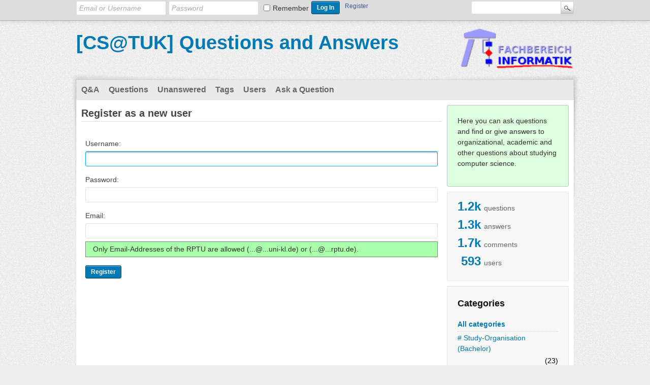

--- FILE ---
content_type: text/html; charset=utf-8
request_url: https://q2a.cs.uni-kl.de/register?to=3087%2Ftranslation-to-ltl-ctl
body_size: 3543
content:
<!DOCTYPE html>
<html lang="en-GB">
	<!-- Powered by Question2Answer - http://www.question2answer.org/ -->
	<head>
		<meta charset="utf-8">
		<title>Register as a new user - [CS@TUK] Questions and Answers</title>
		<link rel="stylesheet" href="./qa-theme/Snow/qa-styles.css?1.8.3">
		<link rel="search" type="application/opensearchdescription+xml" title="[CS@TUK] Questions and Answers" href="./opensearch.xml">
		<style>
/* JT */
h2 { background: #ddf; }
.qa-sidebar { background: #dfd; }
.qa-nav-cat-item { text-align: left; text-overflow: ellipsis; }
.qam-login-bar { height: 40px; }
.qa-nav-cat-note { float: right; }
.buttonwrapperbox {
    border: 1px solid #ddd;
    padding: 10px 10px;
    margin: 20px 60px;
    background: #eee;
    border-radius: 3px;
}
.buttonbox {
	display: flex;
	justify-content: space-between;
	align-items: stretch;
}
.buttonbox > a {
	flex: 1 1 100%;
	padding: 3px 1em;
	border-radius: 3px;
	display: flex;
        text-decoration: unset;	color: unset; /* a */
        align-items : center;
	text-align: center;
	border: thin solid grey;
	background: #0087CA; color: white;
        font-weight: bold;
	justify-content: space-between;
        min-height: 2.5em;
}
.buttonbox > a > div.text { 
	flex: 1 1 100%;
}
.buttonbox > div {
        min-width: 10px;
}
#butx { background: #312fbc; }
#but0 { background: #d66; }
#but1 { background: #4b4; }
.bignum {
/*       display: none;
       float:left;
*/
       flex: 0 0 1em;
       font-size: 2em;
       margin: 0 10px 0 0;
}
</style>
		<script>
		var qa_root = '.\/';
		var qa_request = 'register';
		</script>
		<script src="./qa-content/jquery-3.3.1.min.js"></script>
		<script src="./qa-content/qa-global.js?1.8.3"></script>
		<script>
		$(window).on('load', function() {
			$('#handle').focus();
		});
		</script>
	</head>
	<body
		class="qa-template-register qa-theme-snow qa-body-js-off"
		>
		<script>
			var b = document.getElementsByTagName('body')[0];
			b.className = b.className.replace('qa-body-js-off', 'qa-body-js-on');
		</script>
		<div class="qam-login-bar"><div class="qam-login-group">
				<form class="qam-login-form" action="./login?to=3087%2Ftranslation-to-ltl-ctl" method="post">
					<input type="text" class="qam-login-text" name="emailhandle" dir="auto" placeholder="Email or Username">
					<input type="password" class="qam-login-text" name="password" dir="auto" placeholder="Password">
					<div class="qam-rememberbox"><input type="checkbox" name="remember" id="qam-rememberme" value="1">
					<label for="qam-rememberme" class="qam-remember">Remember</label></div>
					<input type="hidden" name="code" value="0-1768878402-3187147ef933a2e6095c1722dabacc26f3bd5b1a">
					<input type="submit" value="Log In" class="qa-form-tall-button qa-form-tall-button-login" name="dologin">
				</form>
				<div class="qa-nav-user">
					<ul class="qa-nav-user-list">
						<li class="qa-nav-user-item qa-nav-user-register">
							<a href="./register?to=3087%2Ftranslation-to-ltl-ctl" class="qa-nav-user-link qa-nav-user-selected">Register</a>
						</li>
					</ul>
					<div class="qa-nav-user-clear">
					</div>
				</div>
				<div class="qa-search">
					<form method="get" action="./search">
						
						<input type="text" name="q" value="" class="qa-search-field">
						<input type="submit" value="Search" class="qa-search-button">
					</form>
				</div>
		</div></div>
		<div class="qa-body-wrapper">
			
			<div class="qa-header">
				<div class="qa-logo">
					<a href="./" class="qa-logo-link">[CS@TUK] Questions and Answers</a>
				</div>
				<div class="qa-header-clear">
				</div>
				<div class="header-banner">
					<a href="https://www.informatik.uni-kl.de" target=_blank><img src="https://www.informatik.uni-kl.de/en/logos/logo_fbi_167x60.png" alt="" title="Go to the homepage of the Dept. of CS@TUK" height=80></a>
				</div>
			</div> <!-- END qa-header -->
			
			<div class="qa-main-shadow">
				
				<div class="qa-main-wrapper">
					
					<div class="qa-nav-main">
						<ul class="qa-nav-main-list">
							<li class="qa-nav-main-item qa-nav-main-qa">
								<a href="./qa" class="qa-nav-main-link">Q&amp;A</a>
							</li>
							<li class="qa-nav-main-item qa-nav-main-questions">
								<a href="./questions" class="qa-nav-main-link">Questions</a>
							</li>
							<li class="qa-nav-main-item qa-nav-main-unanswered">
								<a href="./unanswered" class="qa-nav-main-link">Unanswered</a>
							</li>
							<li class="qa-nav-main-item qa-nav-main-tag">
								<a href="./tags" class="qa-nav-main-link">Tags</a>
							</li>
							<li class="qa-nav-main-item qa-nav-main-user">
								<a href="./users" class="qa-nav-main-link">Users</a>
							</li>
							<li class="qa-nav-main-item qa-nav-main-ask">
								<a href="./ask" class="qa-nav-main-link">Ask a Question</a>
							</li>
						</ul>
						<div class="qa-nav-main-clear">
						</div>
					</div>
					<div class="qa-sidepanel">
						<div class="qa-sidebar">
							<p>Here you can ask questions and find or give answers to organizational, academic and other questions about studying computer science.</p>
						</div>
						
						<div class="qa-widgets-side qa-widgets-side-high">
							<div class="qa-widget-side qa-widget-side-high">
								<div class="qa-activity-count">
									<p class="qa-activity-count-item">
										<span class="qa-activity-count-data">1.2k</span> questions
									</p>
									<p class="qa-activity-count-item">
										<span class="qa-activity-count-data">1.3k</span> answers
									</p>
									<p class="qa-activity-count-item">
										<span class="qa-activity-count-data">1.7k</span> comments
									</p>
									<p class="qa-activity-count-item">
										<span class="qa-activity-count-data">593</span> users
									</p>
								</div>
							</div>
						</div>
						
						<div class="qa-widgets-side qa-widgets-side-low">
							<div class="qa-widget-side qa-widget-side-low">
								<h2>Categories</h2>
								<ul class="qa-nav-cat-list qa-nav-cat-list-1">
									<li class="qa-nav-cat-item qa-nav-cat-all">
										<a href="./" class="qa-nav-cat-link qa-nav-cat-selected">All categories</a>
									</li>
									<li class="qa-nav-cat-item qa-nav-cat-#-study-organisation-ba">
										<a href="./%23-study-organisation-ba" class="qa-nav-cat-link" title="Questions about general aspects of the bachelor program and study organisation"># Study-Organisation (Bachelor)</a>
										<span class="qa-nav-cat-note">(23)</span>
									</li>
									<li class="qa-nav-cat-item qa-nav-cat-#-study-organisation-transition">
										<a href="./%23-study-organisation-transition" class="qa-nav-cat-link" title="Questions about all aspects regarding your transition from Bachelor towards Master"># Study-Organisation (Transition from Bachelor to Master)</a>
										<span class="qa-nav-cat-note">(1)</span>
									</li>
									<li class="qa-nav-cat-item qa-nav-cat-#-study-organization-ma">
										<a href="./%23-study-organization-ma" class="qa-nav-cat-link" title="Questions about general aspects of the master program and study organisation"># Study-Organisation (Master)</a>
										<span class="qa-nav-cat-note">(155)</span>
									</li>
									<li class="qa-nav-cat-item qa-nav-cat-#-mandatory-modules-bachelor">
										<a href="./%23-mandatory-modules-bachelor" class="qa-nav-cat-link" title="Questions about mandatory modules of the bachelor program"># Mandatory Modules Bachelor</a>
										<span class="qa-nav-cat-note">(57)</span>
									</li>
									<li class="qa-nav-cat-item qa-nav-cat-teaching-field-visualisation-and-scientific-computing">
										<a href="./teaching-field-visualisation-and-scientific-computing" class="qa-nav-cat-link" title="Teaching field 'Visualisation and Scientific Computing'">* TF &quot;Vis. and Sci. Comp.&quot;</a>
										<span class="qa-nav-cat-note">(35)</span>
									</li>
									<li class="qa-nav-cat-item qa-nav-cat-teaching-field-information-systems">
										<a href="./teaching-field-information-systems" class="qa-nav-cat-link" title="Teaching field 'Information Systems'">* TF &quot;Information Systems&quot;</a>
										<span class="qa-nav-cat-note">(9)</span>
									</li>
									<li class="qa-nav-cat-item qa-nav-cat-teaching-field-software-engineering">
										<a href="./teaching-field-software-engineering" class="qa-nav-cat-link" title="Teaching field 'Software-Engineering'">* TF &quot;Softw.-Eng.&quot;</a>
										<span class="qa-nav-cat-note">(12)</span>
									</li>
									<li class="qa-nav-cat-item qa-nav-cat-teaching-field-distributed-and-communicating-systems">
										<a href="./teaching-field-distributed-and-communicating-systems" class="qa-nav-cat-link" title="Teaching field 'Distributed and Communicating Systems'">* TF &quot;Dist. and Com. Sys.&quot;</a>
										<span class="qa-nav-cat-note">(2)</span>
									</li>
									<li class="qa-nav-cat-item qa-nav-cat-teaching-field-algorithmics-and-deduction">
										<a href="./teaching-field-algorithmics-and-deduction" class="qa-nav-cat-link" title="Teaching field 'Algorithmics and Deduction'">* TF &quot;Alg. and Deduction&quot;</a>
										<span class="qa-nav-cat-note">(1)</span>
									</li>
									<li class="qa-nav-cat-item qa-nav-cat-teaching-field-embedded-systems-and-robotics">
										<a href="./teaching-field-embedded-systems-and-robotics" class="qa-nav-cat-link" title="Teaching field 'Embedded Systems and Robotics'">* TF &quot;Emb. Sys. and Rob.&quot;</a>
										<span class="qa-nav-cat-note">(814)</span>
									</li>
									<li class="qa-nav-cat-item qa-nav-cat-teaching-field-intelligent-systems">
										<a href="./teaching-field-intelligent-systems" class="qa-nav-cat-link" title="Teaching field 'Intelligent Systems'">* TF &quot;Intelligent Systems&quot;</a>
										<span class="qa-nav-cat-note">(40)</span>
									</li>
									<li class="qa-nav-cat-item qa-nav-cat-other-teaching-fields">
										<a href="./other-teaching-fields" class="qa-nav-cat-link" title="Questions related to other Teaching Fields or Departments">* Other Teaching Fields</a>
										<span class="qa-nav-cat-note">(14)</span>
									</li>
									<li class="qa-nav-cat-item qa-nav-cat-software">
										<a href="./software" class="qa-nav-cat-link" title="Questions about Software and IT-Services (especially provided by SCI and RHRK)">+ Software &amp; IT-Services</a>
										<span class="qa-nav-cat-note">(2)</span>
									</li>
									<li class="qa-nav-cat-item qa-nav-cat-general-questions">
										<a href="./general-questions" class="qa-nav-cat-link" title="Questions about things not matched by other categories">+ General Questions</a>
										<span class="qa-nav-cat-note">(11)</span>
									</li>
								</ul>
								<div class="qa-nav-cat-clear">
								</div>
							</div>
						</div>
						
					</div>
					
					<div class="qa-main">
						<div class="qa-main-heading">
							<h1>
								
								Register as a new user
								
							</h1>
						</div>
						<div class="qa-part-form">
							<form method="post" action="./register?to=3087%2Ftranslation-to-ltl-ctl">
								<table class="qa-form-tall-table">
									<tr>
										<td class="qa-form-tall-label">
											Username:
										</td>
									</tr>
									<tr>
										<td class="qa-form-tall-data">
											<input name="handle" id="handle" dir="auto" type="text" value="" class="qa-form-tall-text">
										</td>
									</tr>
									<tr>
										<td class="qa-form-tall-label">
											Password:
										</td>
									</tr>
									<tr>
										<td class="qa-form-tall-data">
											<input name="password" id="password" dir="auto" type="password" value="" class="qa-form-tall-text">
										</td>
									</tr>
									<tr>
										<td class="qa-form-tall-label">
											Email:
										</td>
									</tr>
									<tr>
										<td class="qa-form-tall-data">
											<input name="email" id="email" dir="auto" type="text" value="" class="qa-form-tall-text">
											<div class="qa-form-tall-note"><div style="border: thin solid grey; background: #afa; padding: 0.3em 1em;">Only Email-Addresses of the RPTU are allowed (...@...uni-kl.de) or (...@...rptu.de).</div></div>
										</td>
									</tr>
									<tr>
										<td colspan="1" class="qa-form-tall-buttons">
											<input onclick="qa_show_waiting_after(this, false);" value="Register" title="" type="submit" class="qa-form-tall-button qa-form-tall-button-register">
										</td>
									</tr>
								</table>
								<input name="doregister" type="hidden" value="1">
								<input name="code" type="hidden" value="0-1768878402-d63fbb969546b703a70df3b266b1c23c2ba46dd7">
							</form>
						</div>
					</div> <!-- END qa-main -->
					
				</div> <!-- END main-wrapper -->
			</div> <!-- END main-shadow -->
		</div> <!-- END body-wrapper -->
		<div class="qa-footer-bottom-group">
			<div class="qa-footer">
				<div class="qa-nav-footer">
					<ul class="qa-nav-footer-list">
					</ul>
					<div class="qa-nav-footer-clear">
					</div>
				</div>
				<div class="qa-attribution">
					&nbsp;| Snow Theme by <a href="http://www.q2amarket.com">Q2A Market</a>
				</div>
				<div class="qa-attribution">
					Powered by <a href="http://www.question2answer.org/">Question2Answer</a>
				</div>
				<div class="qa-footer-clear">
				</div>
			</div> <!-- END qa-footer -->
			
		</div> <!-- END footer-bottom-group -->
		
		<div style="width: 980px; background: yellow; margin: 0 auto 130px auto;">
<div style="float: right; font-size: 0.93em; color: #777;">
<a href="https://www.uni-kl.de/impressum" target="_blank">Imprint</a> | 
<a href="https://www.cs.uni-kl.de/datenschutz/" target="_blank">Privacy Policy</a>
</div>
</div>
		<div style="position:absolute;overflow:hidden;clip:rect(0 0 0 0);height:0;width:0;margin:0;padding:0;border:0;">
			<span id="qa-waiting-template" class="qa-waiting">...</span>
		</div>
	</body>
	<!-- Powered by Question2Answer - http://www.question2answer.org/ -->
</html>
